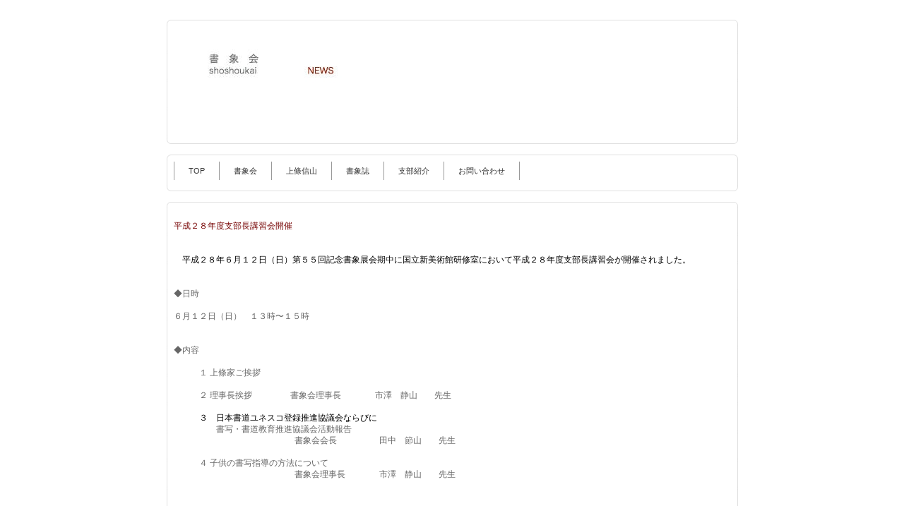

--- FILE ---
content_type: text/html
request_url: http://shoshou.com/pg89.html
body_size: 2537
content:
<!DOCTYPE html PUBLIC "-//W3C//DTD XHTML 1.0 Transitional//EN" "http://www.w3.org/TR/xhtml1/DTD/xhtml1-transitional.dtd">
<html xmlns="http://www.w3.org/1999/xhtml">
<head>
<meta http-equiv="content-language" content="ja" />
<meta http-equiv="content-type" content="text/html; charset=UTF-8" />
<meta http-equiv="content-style-type" content="text/css" />
<meta http-equiv="content-script-type" content="text/javascript" />
<meta name="robots" content="" />
<meta name="keywords" content="" />
<meta name="description" content="" />
<meta http-equiv="pragma" content="no-cache" />

<title>平成２８年度支部長講習会開催</title>

<link rel="stylesheet" type="text/css" href="_module/layout/style.css" id="layout-css" />
<link rel="stylesheet" type="text/css" href="_module/layout/_else.css" id="options-css" />
<link rel="stylesheet" type="text/css" href="_module/theme/default08/style.css" id="theme-css" />
<link rel="stylesheet" type="text/css" href="pg89.css?3658991355v254m" id="page-css" />
<script type="text/javascript" src="_module/js/script.js?l=0,t=default08,f=g,fs=m" charset="utf-8" id="script-js"></script>
<!-- custom_tags_start -->
<script type="text/javascript">
</script>
<!-- custom_tags_end -->

</head>
<body id="L01">	
<div id="page" class="thunder-bg"><div class="wind-bg">
<h1 id="page-title">平成２８年度支部長講習会開催</h1>
<noscript><div id="no-script"><img src="_module/js/parts/noscript.gif" width="600" height="30" alt="Enable JavaScript in your browser. このウェブサイトはJavaScriptをオンにしてご覧下さい。" /><br /></div></noscript>

<div id="area-header" class="area noskin areamgn"><div class="wrap">
<div class="atl"></div><div class="atr"></div><div class="atc"></div><div class="amm"><div class="aml"></div><div class="amr"></div><div class="amc">
<div id="bk958" class="block plain"><div class="col-1"><div class="simple skin-1 type-1"><div class="lhm mgn">
<div class="column nocontents">

</div>
</div></div></div></div>


<div id="bk959" class="block plain"><div class="col-1"><div class="simple skin-1 type-1"><div class="lhm mgn">
<div class="column nocontents">

</div>
</div></div></div></div>


<div id="bk960" class="block plain framed"><div class="col-1"><div class="simple skin-3 type-1"><div class="lhm mgn frame-2"><div class="btl"></div><div class="btr"></div><div class="btc"></div><div class="bmm"><div class="bml"></div><div class="bmr"></div><div class="bmc">
<div class="column set-1">
<p><span class="img"><img src="_src/sc149/sign.jpg" width="825" height="150" alt="" /></span></p></div></div></div><div class="bbl"></div><div class="bbr"></div><div class="bbc"></div>
</div></div></div></div>
</div></div><div class="abl"></div><div class="abr"></div><div class="abc"></div></div></div>

<div id="area-billboard" class="area noskin areamgn"><div class="wrap">
<div class="atl"></div><div class="atr"></div><div class="atc"></div><div class="amm"><div class="aml"></div><div class="amr"></div><div class="amc">
<div id="bk961" class="block plain framed"><div class="col-1"><div class="simple skin-1 type-1"><div class="lhm mgn frame-2"><div class="btl"></div><div class="btr"></div><div class="btc"></div><div class="bmm"><div class="bml"></div><div class="bmr"></div><div class="bmc">
<div class="column set-1"><!--グローバルメニューB 一番大きなサイトメニューをつくるテンプレートです。-->
<div class="menuh"><div class="menu-b">
<ul>
<li class="li1 top"><a href="index.html" class="mn1">TOP</a></li>
<li class="li1"><a href="home.html" class="mn1">書象会</a></li>
<li class="li1"><a href="report.html" class="mn1">上條信山</a></li>
<li class="li1"><a href="profile.html" class="mn1">書象誌</a></li>
<li class="li1"><a href="pg15.html" class="mn1">支部紹介</a></li>
<li class="li1 btm"><a href="link.html" class="mn1">お問い合わせ</a></li>
</ul></div></div></div></div></div><div class="bbl"></div><div class="bbr"></div><div class="bbc"></div>
</div></div></div></div>
</div></div><div class="abl"></div><div class="abr"></div><div class="abc"></div></div></div>

<div id="area-contents" class="area noskin"><div class="wrap">
<div class="atl"></div><div class="atr"></div><div class="atc"></div><div class="amm"><div class="aml c-aml"></div><div class="amr c-amr"></div><div class="amc c-amc">

<div id="main-group"><div class="core">
<div id="area-main" class="area noskin areamgn"><div class="wrap">
<div class="atl"></div><div class="atr"></div><div class="atc"></div><div class="amm"><div class="aml"></div><div class="amr"></div><div class="amc">
<div id="bk962" class="block plain framed"><div class="col-1"><div class="standard skin-5 type-1"><div class="lhm mgn frame-2"><div class="btl"></div><div class="btr"></div><div class="btc"></div><div class="bmm"><div class="bml"></div><div class="bmr"></div><div class="bmc">
<div class="column set-1">
<p><br />
<span style="color:#750000;">平成２８年度支部長講習会開催</span><br />
<br />
<br />
<span style="color:#000000;">　平成２８年６月１２日（日）第５５回記念書象展会期中に国立新美術館研修室において平成２８年度支部長講習会が開催されました。</span><br />
<br />
<br />
◆日時　<br />
<br />
６月１２日（日）　１３時〜１５時　<br />
<br />
<br />
◆内容　<br />
<br />
　　　１ 上條家ご挨拶<br />
<br />
　　　２ 理事長挨拶　 　　　 書象会理事長　　　　市澤　静山　　先生<br />
<br />
<span style="color:#000000;">　　　３　日本書道ユネスコ登録推進協議会ならびに</span><br />
　　　　　書写・書道教育推進協議会活動報告<br />
　　　　　　　　　　 　　　　書象会会長　　　　　田中　節山　　先生<br />
<br />
　　　４ 子供の書写指導の方法について<br />
　　　　 　　　　　　　　　　書象会理事長　　　　市澤　静山　　先生<br />
<br />
<br />
<br />
◆会場　 　 国立新美術館　三階　研修室<br />
<br />
<br />
<br /></p></div></div></div><div class="bbl"></div><div class="bbr"></div><div class="bbc"></div>
</div></div></div></div>


<div id="bk963" class="block album framed"><div class="col-3"><div class="simple skin-3 type-1"><div class="lhm mgn frame-2"><div class="btl"></div><div class="btr"></div><div class="btc"></div><div class="bmm"><div class="bml"></div><div class="bmr"></div><div class="bmc">
<table class="table">
<tr><td class="cmc set-1"><span class="img"><a href="_src/sc1832/DSC08254.JPG" class="bindzoom" rel="width=800,height=533"><img src="_src/sc1831/DSC08254.JPG" width="235" height="155" alt="DSC08254.JPG" /></a></span></td><td class="cmc set-2"><span class="img"><a href="_src/sc1834/DSC08246.JPG" class="bindzoom" rel="width=800,height=533"><img src="_src/sc1833/DSC08246.JPG" width="235" height="155" alt="DSC08246.JPG" /></a></span></td><td class="cmc set-3"><span class="img"><a href="_src/sc1836/DSC08247.JPG" class="bindzoom" rel="width=800,height=533"><img src="_src/sc1835/DSC08247.JPG" width="235" height="155" alt="DSC08247.JPG" /></a></span></td></tr></table>
<table class="table">
<tr><td class="cmc set-1"><span class="img"><a href="_src/sc1838/DSC08252.JPG" class="bindzoom" rel="width=800,height=533"><img src="_src/sc1837/DSC08252.JPG" width="235" height="155" alt="DSC08252.JPG" /></a></span></td><td class="cmc set-2"><span class="img"><a href="_src/sc1840/DSC08257.JPG" class="bindzoom" rel="width=800,height=533"><img src="_src/sc1839/DSC08257.JPG" width="235" height="155" alt="DSC08257.JPG" /></a></span></td><td class="cmc set-3"><span class="img"><a href="_src/sc1842/DSC08259.jpg" class="bindzoom" rel="width=433,height=650"><img src="_src/sc1841/DSC08259.jpg" width="155" height="235" alt="DSC08259.jpg" /></a></span></td></tr></table>
<table class="table">
<tr><td class="cmc set-1"><span class="img"><a href="_src/sc1844/DSC08263.JPG" class="bindzoom" rel="width=800,height=533"><img src="_src/sc1843/DSC08263.JPG" width="235" height="155" alt="DSC08263.JPG" /></a></span></td><td class="cmc set-2"><span class="img"><a href="_src/sc1846/DSC08268.JPG" class="bindzoom" rel="width=800,height=533"><img src="_src/sc1845/DSC08268.JPG" width="235" height="155" alt="DSC08268.JPG" /></a></span></td><td class="cmc set-3"><span class="img"><a href="_src/sc1848/DSC08270.JPG" class="bindzoom" rel="width=800,height=533"><img src="_src/sc1847/DSC08270.JPG" width="235" height="155" alt="DSC08270.JPG" /></a></span></td></tr></table>
<table class="table">
<tr><td class="cmc set-1"><span class="img"><a href="_src/sc1850/DSC08272.jpg" class="bindzoom" rel="width=433,height=650"><img src="_src/sc1849/DSC08272.jpg" width="155" height="235" alt="DSC08272.jpg" /></a></span></td><td class="cmc set-2"><span class="img"><a href="_src/sc1852/DSC08274.JPG" class="bindzoom" rel="width=800,height=533"><img src="_src/sc1851/DSC08274.JPG" width="235" height="155" alt="DSC08274.JPG" /></a></span><p></p></td><td class="nmc"></td>
</tr></table>
</div></div><div class="bbl"></div><div class="bbr"></div><div class="bbc"></div>
</div></div></div></div>
</div></div><div class="abl"></div><div class="abr"></div><div class="abc"></div></div></div></div>

<div id="area-side-b" class="area noskin areamgn side-group"><div class="wrap">
<div class="atl"></div><div class="atr"></div><div class="atc"></div><div class="amm"><div class="aml"></div><div class="amr"></div><div class="amc">

</div></div><div class="abl"></div><div class="abr"></div><div class="abc"></div></div></div></div>

<div id="area-side-a" class="area noskin areamgn side-group"><div class="wrap">
<div class="atl"></div><div class="atr"></div><div class="atc"></div><div class="amm"><div class="aml"></div><div class="amr"></div><div class="amc">

</div></div><div class="abl"></div><div class="abr"></div><div class="abc"></div></div></div>

</div></div><div class="abl"></div><div class="abr"></div><div class="abc"></div></div></div>
<div id="blank-footer"></div>
</div></div>

<div id="area-footer" class="area noskin areamgn"><div class="wrap">
<div class="atl"></div><div class="atr"></div><div class="atc"></div><div class="amm"><div class="aml"></div><div class="amr"></div><div class="amc">
<div id="bk966" class="block plain"><div class="col-1"><div class="simple skin-1 type-1"><div class="lhm mgn">
<div class="column nocontents">

</div>
</div></div></div></div>
</div></div><div class="abl"></div><div class="abr"></div><div class="abc"></div></div></div>

</body>
</html>

--- FILE ---
content_type: text/css
request_url: http://shoshou.com/_module/layout/overwrite.css
body_size: 248
content:
/* basic setting */
.picbk p	{ padding-bottom:0;}
/* :tab, :accordion */
.tab .h2 .mm,.tab .h2 .mc,.accordion .h2 .mm,.accordion .h2 .mc	{ background:none repeat;}
.tab .twrap .h2,.tab .twrap h2,.accordion .h2,.accordion h2	{ font-size:95% !important;}
* html .accordion .simple h2 a	{ border-bottom-width:0; background:none;}
* html .accordion .standard .h2 .mc a	{ border-bottom-width:0;}
/* :areaskin */
#area-footer	{ padding-bottom:0;}
.area .noskin .wrap	{ padding:0;}
